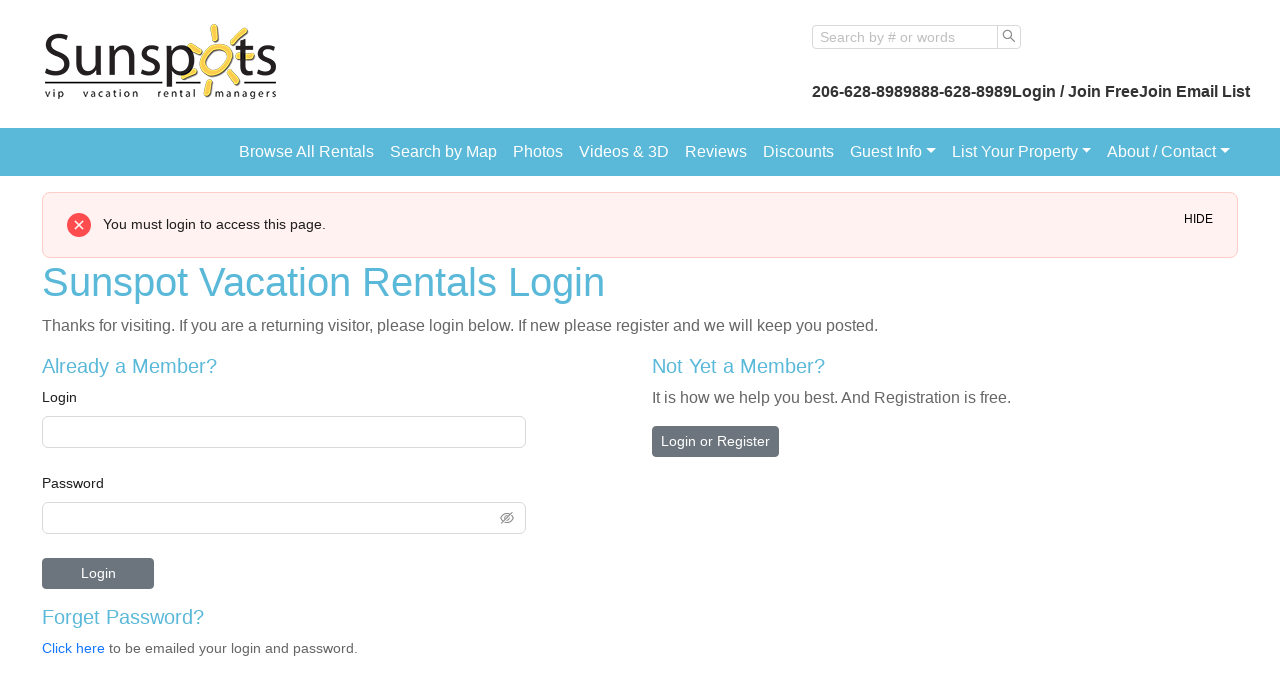

--- FILE ---
content_type: text/html; charset=utf-8
request_url: https://sunspotvacationrentals.com/login?redirectURL=%2Finquiry03
body_size: 1500
content:
<!DOCTYPE html><html><head><meta charSet="utf-8"/><meta name="viewport" content="width=device-width"/><meta name="next-head-count" content="2"/><link rel="preload" href="/_next/static/css/b6606407f986c63d.css" as="style"/><link rel="stylesheet" href="/_next/static/css/b6606407f986c63d.css" data-n-g=""/><link rel="preload" href="/_next/static/css/bb6375c235a85c82.css" as="style"/><link rel="stylesheet" href="/_next/static/css/bb6375c235a85c82.css" data-n-p=""/><noscript data-n-css=""></noscript><script defer="" nomodule="" src="/_next/static/chunks/polyfills-c67a75d1b6f99dc8.js"></script><script src="/_next/static/chunks/webpack-d6dff8b9a0664611.js" defer=""></script><script src="/_next/static/chunks/framework-79bce4a3a540b080.js" defer=""></script><script src="/_next/static/chunks/main-9b2875fcff3d9660.js" defer=""></script><script src="/_next/static/chunks/pages/_app-f72e61fbe4cb9566.js" defer=""></script><script src="/_next/static/chunks/7604-57245ddd20530df9.js" defer=""></script><script src="/_next/static/chunks/8529-32835ce679b5fdd8.js" defer=""></script><script src="/_next/static/chunks/2441-47b359f175830acb.js" defer=""></script><script src="/_next/static/chunks/6555-d032963de53f41d1.js" defer=""></script><script src="/_next/static/chunks/8872-8aa4bcfe91a22a63.js" defer=""></script><script src="/_next/static/chunks/2697-9459e7a97fc0250e.js" defer=""></script><script src="/_next/static/chunks/195-4ebb5089e209235f.js" defer=""></script><script src="/_next/static/chunks/9941-6b06472e1abdbd57.js" defer=""></script><script src="/_next/static/chunks/pages/login-eb95872b1d5c21f5.js" defer=""></script><script src="/_next/static/ndnca3Tv8uMZyXu9UNnGC/_buildManifest.js" defer=""></script><script src="/_next/static/ndnca3Tv8uMZyXu9UNnGC/_ssgManifest.js" defer=""></script></head><body><div id="__next" data-reactroot=""></div><script id="__NEXT_DATA__" type="application/json">{"props":{"pageProps":{"content":{"forgotLabel":"Forget Password?","forgotPageLink":"/forgot.html","registerLabel":"Login or Register","registerPageLink":"/register01.html","paragraphTop":"\u003ch1\u003eSunspot Vacation Rentals Login\u003c/h1\u003e","paragraphBottom":"\u003cbr\u003e\r\n\u003cbr\u003e\r\n\u003cp\u003e\u003c/small\u003e\u003ci\u003e\r\nNOTE: The Login and Dashboard systems are a complimentary no charge service. The content, formatting and use of the Dashboard may change form time to time without notice. Please do not give you logon/password to other people. We reserve the right to limit or disconnect the Dashboard without notice, especially if it has been mis-used.\r\n\u003c/i\u003e\u003c/small\u003e\u003c/p\u003e","body":"\u003cp\u003eThanks for visiting. If you are a returning visitor, please login below. If new please register and we will keep you posted. \u003c/p\u003e","displaysContent":1,"redirectURL":null,"pageTitle":"Login / Join Free","boundaryText1":null,"boundaryText2":null,"boundaryText3":null,"boundaryText4":null,"boundaryText5":null,"idWebForm":128,"requiresLogin":0,"idLayout":null,"displaysSidebar":0,"displaysChat":0,"headerImages":null,"marquees":[],"marqueeDialogs":[],"customChatCode":"{\r\n    \"InlineChatOnlineLogo\": \"https://static.redstone.net/images/domains/1807/logomobileheader/202311061100LogoLayersMaster.png\",\r\n    \"InlineChatOfflineLogo\": \"https://static.redstone.net/images/domains/1807/logomobileheader/202311061100LogoLayersMaster.png\"\r\n}","displaysClickChat":-1,"captcha":null},"hostUser":"sunspotvacationrentals.com","context":{"redirectURL":"/inquiry03"},"resolvedUrl":"/login?redirectURL=%2Finquiry03","redirectURL":"/inquiry03"},"__N_SSP":true},"page":"/login","query":{"redirectURL":"/inquiry03"},"buildId":"ndnca3Tv8uMZyXu9UNnGC","isFallback":false,"gssp":true,"customServer":true,"scriptLoader":[]}</script></body></html>

--- FILE ---
content_type: application/javascript; charset=UTF-8
request_url: https://sunspotvacationrentals.com/_next/static/ndnca3Tv8uMZyXu9UNnGC/_buildManifest.js
body_size: 6086
content:
self.__BUILD_MANIFEST=function(s,e,a,t,i,c,d,n,r,o,u,b,p,h,l,f,k,m,g,j,w,v,y,x,I,_,q,B,F,A,D,E,L,M,N,S,T,U,C,P,z,G,H,J,K,O,Q,R,V,W){return{__rewrites:{beforeFiles:[],afterFiles:[{source:"/rewrite/:path*",destination:G},{source:"/about-us",destination:"/rewrite/content/about"},{source:"/classes",destination:"/rewrite/content/classes"},{source:"/clean",destination:"/rewrite/content/clean"},{source:"/club",destination:"/rewrite/content/club"},{source:"/coupons",destination:"/rewrite/content/coupons"},{source:"/courses",destination:"/rewrite/content/courses"},{source:"/employment",destination:"/rewrite/content/employment"},{source:"/forgot",destination:"/rewrite/content/forgot"},{source:"/history",destination:"/rewrite/content/history"},{source:"/how-to",destination:"/rewrite/content/how"},{source:"/name-your-price",destination:"/rewrite/content/nameyourprice"},{source:"/other",destination:"/rewrite/content/other"},{source:"/pets",destination:"/rewrite/content/pets"},{source:"/privacy-policy",destination:"/rewrite/content/privacy"},{source:"/products",destination:"/rewrite/content/products"},{source:"/vacation-rentals-rates",destination:"/rewrite/content/rates"},{source:"/realestate",destination:"/rewrite/content/realestate"},{source:"/rental-rules",destination:"/rewrite/content/rules"},{source:"/safety",destination:"/rewrite/content/safety"},{source:"/terms-and-conditions",destination:"/rewrite/content/terms"},{source:"/travel",destination:"/rewrite/content/travel"},{source:"/warnings",destination:"/rewrite/content/warnings"},{source:"/weather",destination:"/rewrite/content/weather"},{source:"/offer:suffix(0[1-5])",destination:"/rewrite/content/offer:suffix"},{source:"/page:suffix(0[1-9]|[1-4][0-9]|50)",destination:"/rewrite/content/page:suffix"},{source:"/:handle(inquiry0[1-5])",destination:"/rewrite/inquiry/:handle"},{source:"/activities/:path*",destination:"/rewrite/providers/activities/:path*"},{source:"/associations/:path*",destination:"/rewrite/providers/associations/:path*"},{source:"/managers/:path*",destination:"/rewrite/providers/managers/:path*"},{source:"/merchants/:path*",destination:"/rewrite/providers/merchants/:path*"},{source:"/restaurants/:path*",destination:"/rewrite/providers/restaurants/:path*"},{source:"/reviews",destination:"/rewrite/reviews/consumer"},{source:"/advertiser-reviews",destination:"/rewrite/reviews/advertiser"},{source:"/employee-reviews",destination:"/rewrite/reviews/employee"},{source:"/network-reviews",destination:"/rewrite/reviews/network"},{source:"/press-reviews",destination:"/rewrite/reviews/press"},{source:"/service-reviews",destination:"/rewrite/reviews/service"},{source:"/vria-reviews",destination:"/rewrite/reviews/vria"},{source:"/leaders/:path*",destination:"/rewrite/users/leaders/:path*"},{source:"/staff/:path*",destination:"/rewrite/users/staff/:path*"}],fallback:[]},"/":[s,e,a,t,i,x,c,"static/chunks/pages/index-23c77fc3a4828dd9.js"],"/404":["static/chunks/pages/404-04affee634fe7c4d.js"],"/500":["static/chunks/pages/500-eaa609700160aa4b.js"],"/_error":["static/chunks/pages/_error-b9c4030e4fe5e85d.js"],"/album/[id]":[s,e,a,t,i,c,"static/chunks/pages/album/[id]-9e5a087586ba266f.js"],"/amenities":[s,e,a,t,i,c,"static/chunks/pages/amenities-0fa53afefa537e9f.js"],"/blogs":[s,e,a,t,k,j,i,c,"static/chunks/pages/blogs-a4437ae1fe0768da.js"],"/blogs/[id]":[s,e,a,t,d,r,o,j,i,u,c,"static/chunks/pages/blogs/[id]-04daf6c724386ce3.js"],"/cameras":[s,e,a,t,k,i,"static/css/980050dbddd8502e.css","static/chunks/pages/cameras-feaaa0873c9c9184.js"],"/cameras/[id]":[D,"static/chunks/pages/cameras/[id]-0673c23cdd2e97d6.js"],"/classifieds":[s,e,a,t,k,i,_,c,"static/chunks/pages/classifieds-ceb7f8b684175d09.js"],"/classifieds/[id]":[d,"static/chunks/pages/classifieds/[id]-0ecdaa974e9a4b02.js"],"/complexes":[s,e,a,t,d,n,k,g,q,E,H,i,x,L,J,B,"static/chunks/pages/complexes-fe9c4c8c331454fa.js"],"/complexes/[id]":[s,e,a,t,d,n,r,o,b,h,l,g,K,i,u,p,f,O,c,"static/chunks/pages/complexes/[id]-05e44ae2cfede7a5.js"],"/complexes/[id]/about":[s,e,a,t,d,n,r,o,b,h,l,i,u,p,f,c,"static/chunks/pages/complexes/[id]/about-4098c843b2678eca.js"],"/complexes/[id]/amenities":[s,e,d,n,r,o,b,h,l,u,p,f,"static/chunks/pages/complexes/[id]/amenities-daa9fe950347d15e.js"],"/complexes/[id]/brochure":[s,e,d,n,r,o,b,h,l,g,j,K,u,p,f,O,"static/chunks/pages/complexes/[id]/brochure-6ca511e8bc743e84.js"],"/complexes/[id]/calendar":[s,e,d,n,r,o,b,h,l,m,u,p,f,x,"static/chunks/pages/complexes/[id]/calendar-a19566bda76f4f95.js"],"/complexes/[id]/images":[s,e,a,d,n,r,o,b,h,l,u,p,f,c,"static/chunks/pages/complexes/[id]/images-d899b5bdceba58e0.js"],"/complexes/[id]/maps":[w,s,e,d,n,r,o,b,h,l,u,p,f,"static/chunks/pages/complexes/[id]/maps-eebe60f9fff83c85.js"],"/complexes/[id]/plans":[s,e,a,d,n,r,o,b,h,l,u,p,f,c,"static/chunks/pages/complexes/[id]/plans-415e0e649c5bff0a.js"],"/complexes/[id]/reviews":[s,e,d,n,r,o,b,h,l,k,g,F,u,p,f,M,"static/chunks/pages/complexes/[id]/reviews-41ecd2c232537a74.js"],"/complexes/[id]/siteplans":[s,e,a,d,n,r,o,b,h,l,u,p,f,c,"static/chunks/pages/complexes/[id]/siteplans-04f9ee4f552294c6.js"],"/complexes/[id]/units":[s,e,a,d,n,r,o,b,h,l,k,g,q,E,u,p,f,x,L,"static/css/fac1968535a14c9f.css","static/chunks/pages/complexes/[id]/units-63b9bdc1883f3e50.js"],"/complexes/[id]/units/[unitId]":[w,s,e,a,t,d,n,r,o,b,h,l,m,g,I,N,i,u,p,f,S,T,"static/chunks/pages/complexes/[id]/units/[unitId]-5a097f053dbb34b0.js"],"/complexes/[id]/units/[unitId]/aboutus":[s,e,a,t,d,n,r,o,b,h,l,i,u,p,f,c,"static/chunks/pages/complexes/[id]/units/[unitId]/aboutus-5784000eaf3532e6.js"],"/complexes/[id]/units/[unitId]/amenities":[s,e,d,n,r,o,b,h,l,u,p,f,"static/chunks/pages/complexes/[id]/units/[unitId]/amenities-a0b456cdcb45e0b3.js"],"/complexes/[id]/units/[unitId]/brochure":[s,e,d,n,r,o,b,h,l,g,j,"static/chunks/9346-5083fc63172acc5f.js",u,p,f,"static/chunks/pages/complexes/[id]/units/[unitId]/brochure-f5277567a0903f77.js"],"/complexes/[id]/units/[unitId]/calendar":[s,e,d,n,r,o,b,h,l,m,I,U,u,p,f,C,P,"static/chunks/pages/complexes/[id]/units/[unitId]/calendar-caa808a209fc3dba.js"],"/complexes/[id]/units/[unitId]/images":[s,e,a,d,n,r,o,b,h,l,u,p,f,c,"static/chunks/pages/complexes/[id]/units/[unitId]/images-91e102f9ddd3ce95.js"],"/complexes/[id]/units/[unitId]/maps":[w,s,e,a,t,d,n,r,o,b,h,l,j,i,u,p,f,c,"static/chunks/pages/complexes/[id]/units/[unitId]/maps-5e26cb67064d7fbd.js"],"/complexes/[id]/units/[unitId]/plans":[s,e,a,d,n,r,o,b,h,l,u,p,f,c,"static/chunks/pages/complexes/[id]/units/[unitId]/plans-f60d3d01ef346106.js"],"/complexes/[id]/units/[unitId]/reviews":[s,e,d,n,r,o,b,h,l,k,g,F,u,p,f,M,"static/chunks/pages/complexes/[id]/units/[unitId]/reviews-7f4d7887b27c9d31.js"],"/complexes/[id]/units/[unitId]/siteplans":[s,e,a,d,n,r,o,b,h,l,u,p,f,c,"static/chunks/pages/complexes/[id]/units/[unitId]/siteplans-17a2b0def425f062.js"],"/complexes/[id]/units/[unitId]/videos":[s,e,d,n,r,o,b,h,l,v,u,p,f,"static/chunks/pages/complexes/[id]/units/[unitId]/videos-e52b037340281ae2.js"],"/complexes/[id]/videos":[s,e,d,n,r,o,b,h,l,v,u,p,f,"static/chunks/pages/complexes/[id]/videos-dcffe818a788bc59.js"],"/contact-us":[s,e,a,t,i,c,"static/chunks/pages/contact-us-3a169936f235b7a0.js"],"/dashboard":[s,e,a,t,m,z,i,c,"static/chunks/pages/dashboard-b1268b3e602f7fa4.js"],"/dashboard/blogs":[s,e,a,t,k,j,i,c,"static/chunks/pages/dashboard/blogs-25185cab959af2c9.js"],"/dashboard/blogs/[id]":[s,e,a,t,d,r,o,j,i,u,c,"static/chunks/pages/dashboard/blogs/[id]-bd378faf70f35b80.js"],"/dashboard/bookings":[s,e,a,t,d,k,m,i,c,"static/chunks/pages/dashboard/bookings-2fd9bc137e305c8b.js"],"/dashboard/bookings/[id]":[j,"static/chunks/pages/dashboard/bookings/[id]-7b0b8525926d2ec7.js"],"/dashboard/bulletins":[s,e,a,t,m,i,c,"static/chunks/pages/dashboard/bulletins-39bd045982cbce74.js"],"/dashboard/classifieds":[s,e,a,t,k,i,_,c,"static/chunks/pages/dashboard/classifieds-e5de565deaf7396f.js"],"/dashboard/documents":[s,e,a,t,k,y,i,c,"static/chunks/pages/dashboard/documents-62e964d8ab674473.js"],"/dashboard/documents/[id]":[n,b,m,"static/chunks/pages/dashboard/documents/[id]-f46150498d36df49.js"],"/dashboard/favorites":[s,e,a,t,d,n,m,i,c,"static/chunks/pages/dashboard/favorites-611d57d7e9fd2095.js"],"/dashboard/files":[s,e,a,t,i,_,c,"static/chunks/pages/dashboard/files-771c60c8e7472021.js"],"/dashboard/glossary":[s,e,a,t,k,i,c,"static/chunks/pages/dashboard/glossary-09f32dee973938ea.js"],"/dashboard/knowledge":[s,e,a,t,k,y,i,c,"static/chunks/pages/dashboard/knowledge-e6256f0481c96c3d.js"],"/dashboard/knowledge/[id]":[s,e,a,t,j,i,c,"static/chunks/pages/dashboard/knowledge/[id]-b6f7f96609e86ea6.js"],"/dashboard/links":[s,e,a,t,k,i,c,"static/chunks/pages/dashboard/links-5c82e8da12171a25.js"],"/dashboard/media":[s,e,a,t,n,i,_,c,"static/chunks/pages/dashboard/media-e0065fec0fea7e9d.js"],"/dashboard/members":[s,e,a,t,k,y,i,c,"static/chunks/pages/dashboard/members-8afd5c573563da53.js"],"/dashboard/members/[id]":[n,v,"static/chunks/pages/dashboard/members/[id]-afc9be02a14bc898.js"],"/dashboard/news":[s,e,a,t,k,i,c,"static/chunks/pages/dashboard/news-889373890d9ba107.js"],"/dashboard/news/[id]":[j,"static/chunks/pages/dashboard/news/[id]-0f002e18ed780aa8.js"],"/dashboard/pbxadmin":[s,e,a,t,i,c,"static/chunks/pages/dashboard/pbxadmin-dbd757d2571e31be.js"],"/dashboard/pbxuser":[s,e,a,t,i,c,"static/chunks/pages/dashboard/pbxuser-2efb3a2942decd44.js"],"/dashboard/people":[s,e,a,t,b,k,m,i,c,"static/chunks/pages/dashboard/people-7a7a97c991e0eb1c.js"],"/dashboard/people/edit":[s,d,n,r,h,k,m,g,z,Q,R,"static/chunks/1814-e86ba6ccc4322a93.js","static/chunks/pages/dashboard/people/edit-0a81b07db4836d82.js"],"/dashboard/people/insert":[d,n,Q,R,"static/chunks/6061-5c5fc3e266530fed.js","static/chunks/pages/dashboard/people/insert-476166b3f51c5d67.js"],"/dashboard/profile":[s,e,a,t,d,n,i,c,"static/chunks/pages/dashboard/profile-363d139f4527ba9f.js"],"/dashboard/profilephoto":[s,e,a,t,d,n,z,"static/chunks/3002-8ca0b72a2cfce5d0.js",i,"static/css/d2bad134de374d6b.css","static/chunks/pages/dashboard/profilephoto-4f22096401589a89.js"],"/dashboard/questions":[s,e,a,t,k,m,i,c,"static/chunks/pages/dashboard/questions-44d5a527925cbfe5.js"],"/dashboard/subscriptions":[s,e,a,t,d,i,c,"static/chunks/pages/dashboard/subscriptions-7a0af6723c345e77.js"],"/dashboard/tab/[id]":[s,e,a,t,i,c,"static/chunks/pages/dashboard/tab/[id]-c4c7180b2da12e11.js"],"/dashboard/unitcalendar1":[s,e,a,t,d,m,i,A,c,"static/chunks/pages/dashboard/unitcalendar1-e38ee47e3912220d.js"],"/dashboard/unitcalendar2":[s,e,a,t,d,m,I,i,A,"static/css/9968529aad132f8e.css","static/chunks/pages/dashboard/unitcalendar2-3962f025c4b10d37.js"],"/dashboard/unitkeys":[s,e,a,t,i,A,c,"static/chunks/pages/dashboard/unitkeys-fc8c1eefca03f08d.js"],"/dashboard/unitratesedit":[s,e,a,t,d,n,m,i,A,c,"static/chunks/pages/dashboard/unitratesedit-87d42b4e44b22ac5.js"],"/dashboard/unitrateslist":[s,e,a,t,i,c,"static/chunks/pages/dashboard/unitrateslist-27eda79dece8009c.js"],"/dashboard/unitstatements":[s,e,a,t,d,n,m,i,A,c,"static/chunks/pages/dashboard/unitstatements-ced322411d763fc5.js"],"/dashboard/users1":[s,e,a,t,k,y,i,c,"static/chunks/pages/dashboard/users1-1ffdb1fbbbed99d1.js"],"/dashboard/users1/[id]":[v,"static/chunks/pages/dashboard/users1/[id]-60d2a9933a7830f6.js"],"/dashboard/users2":[s,e,a,t,k,y,i,c,"static/chunks/pages/dashboard/users2-e9b4e54fa34bd722.js"],"/dashboard/users2/[id]":[v,"static/chunks/pages/dashboard/users2/[id]-6a79324558245e61.js"],"/dashboard/videos":[s,e,a,t,k,i,V,W,"static/chunks/pages/dashboard/videos-d197c389ffd014af.js"],"/dashboard/videos/[id]":[j,D,"static/chunks/pages/dashboard/videos/[id]-8215c14232fd7b62.js"],"/documents":[s,e,a,t,k,y,i,c,"static/chunks/pages/documents-7e043f228e1d9cc6.js"],"/documents/[id]":[n,b,m,"static/chunks/pages/documents/[id]-e2cb43544950fecd.js"],"/donations":[s,e,a,t,n,b,k,m,i,c,"static/chunks/pages/donations-633333761d95ba81.js"],"/donations/[id]":[n,m,"static/chunks/pages/donations/[id]-a4387a5fa67926ab.js"],"/download":["static/chunks/pages/download-98edc1f72f641b0d.js"],"/esign":[s,e,a,t,d,n,r,i,u,p,c,"static/chunks/pages/esign-17be108609f79a4f.js"],"/events":[s,e,a,t,k,i,c,"static/chunks/pages/events-277f8eca136c3044.js"],"/floorplans":[s,e,a,t,n,i,c,"static/chunks/pages/floorplans-4f02005e8f2fff43.js"],"/glossary":[s,e,a,t,k,i,c,"static/chunks/pages/glossary-c356f119e72eb86b.js"],"/insurance":[s,e,a,t,n,h,l,k,i,c,"static/chunks/pages/insurance-fe4728d76795027d.js"],"/knowledge":[s,e,a,t,k,y,i,c,"static/chunks/pages/knowledge-3a1099d5b13eafc6.js"],"/knowledge/[id]":[s,e,a,t,j,i,c,"static/chunks/pages/knowledge/[id]-52565b7b765fbfc0.js"],"/links":[s,e,a,t,k,i,c,"static/chunks/pages/links-bcb21adf2d0f9fe4.js"],"/login":[s,e,a,t,d,g,"static/chunks/195-4ebb5089e209235f.js",i,c,"static/chunks/pages/login-eb95872b1d5c21f5.js"],"/mapsearch":[w,s,e,a,t,d,n,g,q,E,i,x,L,B,"static/chunks/pages/mapsearch-359bf33881e58efd.js"],"/media":[s,e,a,t,i,_,c,"static/chunks/pages/media-5abad1a0f3583788.js"],"/members":[s,e,a,t,k,y,i,c,"static/chunks/pages/members-3b726185e6fd9e30.js"],"/members/[id]":[n,v,"static/chunks/pages/members/[id]-e2e0b9706d5043f8.js"],"/memberships":[s,e,a,t,i,c,"static/chunks/pages/memberships-11a91785dd7b04bd.js"],"/news":[s,e,a,t,k,i,c,"static/chunks/pages/news-eadb0124c786605c.js"],"/news/[id]":[j,"static/chunks/pages/news/[id]-07385f33105eee06.js"],"/offices":[s,e,a,t,k,i,c,"static/chunks/pages/offices-9b92a130c0d56c9c.js"],"/offices/[id]":[n,"static/chunks/pages/offices/[id]-ac42d848e9f925ad.js"],"/payment":[s,e,a,t,d,n,b,m,i,c,"static/chunks/pages/payment-9e6388830ffdc3c4.js"],"/payment-profile":[d,"static/chunks/9432-c1335ea86edb9b9d.js","static/chunks/pages/payment-profile-58bdca3a9c91068b.js"],"/property":[w,s,e,a,t,d,n,r,o,b,m,g,I,N,i,u,p,f,S,T,"static/chunks/pages/property-134c0cfe72dd3386.js"],"/property/aboutus":[s,e,a,t,d,n,r,o,b,h,l,i,u,p,f,c,"static/chunks/pages/property/aboutus-43804b6819147dda.js"],"/property/amenities":[s,e,d,n,r,o,b,u,p,f,"static/chunks/pages/property/amenities-84c4a17afdca3969.js"],"/property/brochure":[s,e,d,n,r,o,b,g,j,"static/chunks/2255-78bb6dbb30e625ba.js",u,p,f,"static/chunks/pages/property/brochure-eb71d6ac56661ea7.js"],"/property/calendar":[s,e,d,n,r,o,b,m,I,U,u,p,f,C,P,"static/chunks/pages/property/calendar-4db9cbc276d08c42.js"],"/property/images":[s,e,a,d,n,r,o,b,h,l,u,p,f,c,"static/chunks/pages/property/images-6747e9eed8dac721.js"],"/property/maps":[w,s,e,a,t,d,n,r,o,b,j,i,u,p,f,c,"static/chunks/pages/property/maps-4ebfa8ce23214ad9.js"],"/property/plans":[s,e,a,d,n,r,o,b,h,l,u,p,f,c,"static/chunks/pages/property/plans-b8f1a834c44d826d.js"],"/property/reviews":[s,e,d,n,r,o,b,h,l,k,g,F,u,p,f,M,"static/chunks/pages/property/reviews-840b3f6b79924d0d.js"],"/property/siteplans":[s,e,a,d,n,r,o,b,h,l,u,p,f,c,"static/chunks/pages/property/siteplans-6d7846bfc8c971aa.js"],"/property/videos":[s,e,d,n,r,o,b,v,u,p,f,"static/chunks/pages/property/videos-ee0cd8a3116f6709.js"],"/questions":[s,e,a,t,k,m,i,c,"static/chunks/pages/questions-f0b35620b376bd00.js"],"/register/[id]":[s,e,a,t,d,r,o,i,u,c,"static/chunks/pages/register/[id]-70384bbd1f0f4c7f.js"],"/rewrite/content/[handle]":[s,e,a,t,i,c,"static/chunks/pages/rewrite/content/[handle]-6fe715d68d32dde3.js"],"/rewrite/inquiry/[handle]":[s,e,a,t,d,r,o,i,u,c,"static/chunks/pages/rewrite/inquiry/[handle]-2ad86c67a9a88c4b.js"],"/rewrite/providers/[handle]":[s,e,a,t,k,q,i,_,B,"static/chunks/pages/rewrite/providers/[handle]-f69201aaa0788120.js"],"/rewrite/providers/[handle]/[id]":[s,e,a,t,h,l,i,c,"static/chunks/pages/rewrite/providers/[handle]/[id]-bc062fc0a946fe42.js"],"/rewrite/providers/[handle]/[id]/images":[s,e,a,h,l,c,"static/chunks/pages/rewrite/providers/[handle]/[id]/images-0a99f6f37dd1dd19.js"],"/rewrite/providers/[handle]/[id]/maps":[w,h,l,"static/chunks/pages/rewrite/providers/[handle]/[id]/maps-afd8719129c4ce6e.js"],"/rewrite/providers/[handle]/[id]/videos":[h,l,v,D,"static/chunks/pages/rewrite/providers/[handle]/[id]/videos-52671817b483e938.js"],"/rewrite/reviews/[tab]":[s,e,a,t,h,l,k,g,F,i,"static/css/fe340844bcdd3c4a.css","static/chunks/pages/rewrite/reviews/[tab]-bed2464d8cfc2d3b.js"],"/rewrite/users/[handle]":[s,e,a,t,k,y,i,c,"static/chunks/pages/rewrite/users/[handle]-13b2da0fded9cc9b.js"],"/rewrite/users/[handle]/[id]":[v,"static/chunks/pages/rewrite/users/[handle]/[id]-3febabc40aeec89d.js"],"/sitemap":[s,e,a,t,i,c,"static/chunks/pages/sitemap-83e423907f97ad68.js"],"/siteplans":[s,e,a,t,n,i,c,"static/chunks/pages/siteplans-f973ae8a1e2bf3d9.js"],"/specials":[s,e,a,t,k,i,B,"static/chunks/pages/specials-635fa09d932cfd29.js"],"/specials/[id]":["static/chunks/pages/specials/[id]-8d819dba0541383d.js"],"/submit/add-your-blog":[s,e,a,t,d,r,o,i,u,c,"static/chunks/pages/submit/add-your-blog-a51fa78bb0feb891.js"],"/submit/add-your-business":[s,e,a,t,d,r,o,i,u,c,"static/chunks/pages/submit/add-your-business-5bad67f3d6f06d67.js"],"/submit/add-your-camera":[s,e,a,t,d,n,r,o,i,u,c,"static/chunks/pages/submit/add-your-camera-0956e23916bbdbc9.js"],"/submit/add-your-classified":[s,e,a,t,d,r,o,i,u,c,"static/chunks/pages/submit/add-your-classified-ccdfe0dc9b37c25e.js"],"/submit/add-your-event":[s,e,a,t,d,n,r,o,i,u,c,"static/chunks/pages/submit/add-your-event-4f415e3fd741d9bd.js"],"/submit/add-your-knowledge":[s,e,a,t,d,n,r,o,i,u,c,"static/chunks/pages/submit/add-your-knowledge-5f244e1de6581095.js"],"/submit/add-your-link":[s,e,a,t,d,n,r,o,i,u,c,"static/chunks/pages/submit/add-your-link-27ae7d70796c24cb.js"],"/submit/add-your-news":[s,e,a,t,d,n,r,o,i,u,c,"static/chunks/pages/submit/add-your-news-529123a1738e01a6.js"],"/submit/add-your-review":[s,e,a,t,d,r,o,i,u,c,"static/chunks/pages/submit/add-your-review-8524d921d9e1e1e5.js"],"/submit/add-your-special":[s,e,a,t,d,n,r,o,i,u,c,"static/chunks/pages/submit/add-your-special-9752916a5316e105.js"],"/subscribe":[s,e,a,t,d,n,i,c,"static/chunks/pages/subscribe-889985158ff26c75.js"],"/unsubscribe":[s,e,a,t,d,o,i,c,"static/chunks/pages/unsubscribe-823d00d5ec810011.js"],"/unsubscribe2":[s,e,a,t,d,o,i,c,"static/chunks/pages/unsubscribe2-b0e67443dbe6b592.js"],"/vacation-rentals":[s,e,a,t,d,n,k,g,q,E,H,i,x,L,J,B,"static/chunks/pages/vacation-rentals-3ea6d9404c0c9332.js"],"/vacation-rentals/[id]":[w,s,e,a,t,d,n,r,o,b,h,l,m,g,I,N,i,u,p,f,S,T,"static/chunks/pages/vacation-rentals/[id]-82058a960d084862.js"],"/vacation-rentals/[id]/aboutus":[s,e,a,t,d,n,r,o,b,h,l,i,u,p,f,c,"static/chunks/pages/vacation-rentals/[id]/aboutus-7bb91ffddfb1a898.js"],"/vacation-rentals/[id]/amenities":[s,e,d,n,r,o,b,h,l,u,p,f,"static/chunks/pages/vacation-rentals/[id]/amenities-61191b9b710b94aa.js"],"/vacation-rentals/[id]/brochure":[s,e,d,n,r,o,b,h,l,g,j,"static/chunks/1281-9579a9ff214d6106.js",u,p,f,"static/chunks/pages/vacation-rentals/[id]/brochure-cab09b2136e1e305.js"],"/vacation-rentals/[id]/calendar":[s,e,d,n,r,o,b,h,l,m,I,U,u,p,f,C,P,"static/chunks/pages/vacation-rentals/[id]/calendar-ff12a35c0a111be0.js"],"/vacation-rentals/[id]/images":[s,e,a,d,n,r,o,b,h,l,u,p,f,c,"static/chunks/pages/vacation-rentals/[id]/images-0a089fccae800882.js"],"/vacation-rentals/[id]/maps":[w,s,e,a,t,d,n,r,o,b,h,l,j,i,u,p,f,c,"static/chunks/pages/vacation-rentals/[id]/maps-f02964ac3ca32dea.js"],"/vacation-rentals/[id]/plans":[s,e,a,d,n,r,o,b,h,l,u,p,f,c,"static/chunks/pages/vacation-rentals/[id]/plans-077198b7a8bc4629.js"],"/vacation-rentals/[id]/reviews":[s,e,d,n,r,o,b,h,l,k,g,F,u,p,f,M,"static/chunks/pages/vacation-rentals/[id]/reviews-0988efe6dec37d49.js"],"/vacation-rentals/[id]/siteplans":[s,e,a,d,n,r,o,b,h,l,u,p,f,c,"static/chunks/pages/vacation-rentals/[id]/siteplans-61546e71b0abc52a.js"],"/vacation-rentals/[id]/videos":[s,e,d,n,r,o,b,h,l,v,u,p,f,"static/chunks/pages/vacation-rentals/[id]/videos-1f74d08e5c5325b5.js"],"/vacation-rentals-calendar1":[s,e,a,t,i,x,c,"static/chunks/pages/vacation-rentals-calendar1-ab639ae529338db1.js"],"/vacation-rentals-calendar2":[s,e,a,t,i,x,c,"static/chunks/pages/vacation-rentals-calendar2-af4c3cd029c1655c.js"],"/vacation-rentals-map":[w,s,e,a,t,b,i,c,"static/chunks/pages/vacation-rentals-map-5dd08901a7dc1c44.js"],"/videos":[s,e,a,t,k,i,V,W,"static/chunks/pages/videos-32c5828508e31269.js"],"/videos/[id]":[j,D,"static/chunks/pages/videos/[id]-b2941662097bc83c.js"],"/webform/[id]":[s,e,a,t,d,n,r,o,i,u,p,c,"static/chunks/pages/webform/[id]-52ed92f1df1f018b.js"],sortedPages:["/",G,"/500","/_app","/_error","/album/[id]","/amenities","/blogs","/blogs/[id]","/cameras","/cameras/[id]","/classifieds","/classifieds/[id]","/complexes","/complexes/[id]","/complexes/[id]/about","/complexes/[id]/amenities","/complexes/[id]/brochure","/complexes/[id]/calendar","/complexes/[id]/images","/complexes/[id]/maps","/complexes/[id]/plans","/complexes/[id]/reviews","/complexes/[id]/siteplans","/complexes/[id]/units","/complexes/[id]/units/[unitId]","/complexes/[id]/units/[unitId]/aboutus","/complexes/[id]/units/[unitId]/amenities","/complexes/[id]/units/[unitId]/brochure","/complexes/[id]/units/[unitId]/calendar","/complexes/[id]/units/[unitId]/images","/complexes/[id]/units/[unitId]/maps","/complexes/[id]/units/[unitId]/plans","/complexes/[id]/units/[unitId]/reviews","/complexes/[id]/units/[unitId]/siteplans","/complexes/[id]/units/[unitId]/videos","/complexes/[id]/videos","/contact-us","/dashboard","/dashboard/blogs","/dashboard/blogs/[id]","/dashboard/bookings","/dashboard/bookings/[id]","/dashboard/bulletins","/dashboard/classifieds","/dashboard/documents","/dashboard/documents/[id]","/dashboard/favorites","/dashboard/files","/dashboard/glossary","/dashboard/knowledge","/dashboard/knowledge/[id]","/dashboard/links","/dashboard/media","/dashboard/members","/dashboard/members/[id]","/dashboard/news","/dashboard/news/[id]","/dashboard/pbxadmin","/dashboard/pbxuser","/dashboard/people","/dashboard/people/edit","/dashboard/people/insert","/dashboard/profile","/dashboard/profilephoto","/dashboard/questions","/dashboard/subscriptions","/dashboard/tab/[id]","/dashboard/unitcalendar1","/dashboard/unitcalendar2","/dashboard/unitkeys","/dashboard/unitratesedit","/dashboard/unitrateslist","/dashboard/unitstatements","/dashboard/users1","/dashboard/users1/[id]","/dashboard/users2","/dashboard/users2/[id]","/dashboard/videos","/dashboard/videos/[id]","/documents","/documents/[id]","/donations","/donations/[id]","/download","/esign","/events","/floorplans","/glossary","/insurance","/knowledge","/knowledge/[id]","/links","/login","/mapsearch","/media","/members","/members/[id]","/memberships","/news","/news/[id]","/offices","/offices/[id]","/payment","/payment-profile","/property","/property/aboutus","/property/amenities","/property/brochure","/property/calendar","/property/images","/property/maps","/property/plans","/property/reviews","/property/siteplans","/property/videos","/questions","/register/[id]","/rewrite/content/[handle]","/rewrite/inquiry/[handle]","/rewrite/providers/[handle]","/rewrite/providers/[handle]/[id]","/rewrite/providers/[handle]/[id]/images","/rewrite/providers/[handle]/[id]/maps","/rewrite/providers/[handle]/[id]/videos","/rewrite/reviews/[tab]","/rewrite/users/[handle]","/rewrite/users/[handle]/[id]","/sitemap","/siteplans","/specials","/specials/[id]","/submit/add-your-blog","/submit/add-your-business","/submit/add-your-camera","/submit/add-your-classified","/submit/add-your-event","/submit/add-your-knowledge","/submit/add-your-link","/submit/add-your-news","/submit/add-your-review","/submit/add-your-special","/subscribe","/unsubscribe","/unsubscribe2","/vacation-rentals","/vacation-rentals/[id]","/vacation-rentals/[id]/aboutus","/vacation-rentals/[id]/amenities","/vacation-rentals/[id]/brochure","/vacation-rentals/[id]/calendar","/vacation-rentals/[id]/images","/vacation-rentals/[id]/maps","/vacation-rentals/[id]/plans","/vacation-rentals/[id]/reviews","/vacation-rentals/[id]/siteplans","/vacation-rentals/[id]/videos","/vacation-rentals-calendar1","/vacation-rentals-calendar2","/vacation-rentals-map","/videos","/videos/[id]","/webform/[id]"]}}("static/chunks/7604-57245ddd20530df9.js","static/chunks/8529-32835ce679b5fdd8.js","static/chunks/2441-47b359f175830acb.js","static/chunks/6555-d032963de53f41d1.js","static/chunks/9941-6b06472e1abdbd57.js","static/css/bb6375c235a85c82.css","static/chunks/8872-8aa4bcfe91a22a63.js","static/chunks/8428-97fc28a3240955f0.js","static/chunks/6892-20a6738288c896bf.js","static/chunks/9860-0715b67c7f6a74f7.js","static/chunks/7457-c3a95f583e809862.js","static/chunks/1664-daeac2d69868e96c.js","static/chunks/7327-641f504e2d209a1e.js","static/chunks/8791-080ad6d4d8dcd195.js","static/chunks/5214-a9562f661e54e51c.js","static/chunks/4506-36256a632089cd00.js","static/chunks/1004-7053cfd5273e7d77.js","static/chunks/2298-63d1008d69b2f4e7.js","static/chunks/2697-9459e7a97fc0250e.js","static/chunks/7116-795b3e49b9701929.js","static/chunks/7d0bf13e-f30ab07a3b1370e4.js","static/chunks/6412-c1550f1f3a1eddb0.js","static/chunks/656-4d67b44e9443eda5.js","static/chunks/7980-c6c04d67563c5b94.js","static/chunks/2205-52f3fb026667e74e.js","static/chunks/8654-871e1cf7ae5e3625.js","static/chunks/411-e593a46e69632cc1.js","static/css/0e02113e9e00317a.css","static/chunks/176-865650d5547d8c9a.js","static/chunks/4517-8af52b3d0b2a353a.js","static/css/f5e609c86c347d50.css","static/chunks/4130-9fe9100b136b00c3.js","static/chunks/9795-a46f0cbe73e0453b.js","static/css/4d4440d76fa6cf99.css","static/chunks/3508-b47a64d35f494869.js","static/chunks/4248-2e4528f3e64e4b95.js","static/css/8771d39b650b3f67.css","static/chunks/5320-4c9121304a6782c3.js","static/chunks/9494-b3b33dc219de7cc3.js","static/css/9c47dc72777940ec.css","static/chunks/9104-0e582e759400ab05.js","/404","static/chunks/6222-5c722dad2b1cd925.js","static/chunks/9208-525065791a992a58.js","static/chunks/4288-b76e91de98b40b50.js","static/chunks/8423-24e153c929340398.js","static/css/fe0bb6ece1646488.css","static/chunks/2401-59af9a4c123f715c.js","static/chunks/3061-0e3b01000b70a1e2.js","static/css/be988d3aa890706b.css"),self.__BUILD_MANIFEST_CB&&self.__BUILD_MANIFEST_CB();

--- FILE ---
content_type: application/javascript; charset=UTF-8
request_url: https://sunspotvacationrentals.com/_next/static/chunks/pages/login-eb95872b1d5c21f5.js
body_size: 1840
content:
(self.webpackChunk_N_E=self.webpackChunk_N_E||[]).push([[3459],{10545:function(e,s,t){(window.__NEXT_P=window.__NEXT_P||[]).push(["/login",function(){return t(14595)}])},64913:function(e,s,t){"use strict";var n=t(85893),r=t(9008),a=t.n(r);s.Z=function(e){var s=e.headTitle;return(0,n.jsx)(a(),{children:(0,n.jsx)("title",{children:s})})}},14595:function(e,s,t){"use strict";t.r(s),t.d(s,{__N_SSP:function(){return y}});var n=t(47568),r=t(97582),a=t(85893),i=t(57434),o=t(40056),l=t(9435),u=t(96456),c=t(33299),d=t(11163),h=t(67294),m=t(10682),g=t(34051),p=t(31555),f=t(35005),x=t(64913),j=t(64261),Z=t(39941),y=!0;s.default=function(e){var s=e.content,t=e.redirectURL,y=e.hostUser,b=e.context,v=(e.resolvedUrl,(0,c.useSession)()),w=(v.data,v.status),C=(0,d.useRouter)(),_=(0,h.useState)(!1),k=_[0],L=_[1],P=(0,h.useState)(""),T=P[0],N=P[1],S=(0,h.useState)(""),E=S[0],I=S[1],U=(0,h.useState)(null),q=U[0],D=U[1],R=(0,h.useState)(null),Y=R[0],z=R[1],A="updatable";if((0,h.useEffect)((function(){b.redirectURL&&z("You must login to access this page.")}),[]),(0,h.useEffect)((function(){k||"authenticated"!=w||C.push("/dashboard")}),[w]),"unauthenticated"===w){var B=function(){var e=(0,n.Z)((function(e){return(0,r.__generator)(this,(function(s){return e.preventDefault(),""==T?(D("Please provide username."),setTimeout((function(){D("")}),3e3)):""==E?(D("Please provide password."),setTimeout((function(){D("")}),3e3)):(L(!0),null==q&&i.ZP.loading({content:"Logging in...",key:A}),(0,c.signIn)("credentials",{login:T,password:E,callbackUrl:null!==t&&void 0!==t?t:"/dashboard",hostUser:y,redirect:!1}).then((function(e){null!==e.error?200===e.status?(D("Your username/password combination was incorrect. Please try again"),setTimeout((function(){return D(null)}),3e3)):(D(e.error),setTimeout((function(){return D(null)}),3e3)):(setTimeout((function(){i.ZP.success({content:"Logged in successfully",duration:2,key:A})}),500),C.push(null!==t&&void 0!==t?t:e.url,null,{shallow:!0}))}))),[2]}))}));return function(s){return e.apply(this,arguments)}}();return(0,a.jsxs)(a.Fragment,{children:[(0,a.jsx)(x.Z,{headTitle:s.pageTitle}),(0,a.jsx)(Z.Z,{headerImages:s.headerImages}),(0,a.jsxs)(m.Z,{children:[Y&&(0,a.jsx)(o.Z,{className:"mt-3",description:Y,type:"error",showIcon:!0,closable:!0,closeText:"HIDE",onClose:function(){return z(null)}}),(0,a.jsx)(g.Z,{children:(0,a.jsx)(Z.Z,{marquees:s.marquees,displaysSidebar:s.displaysSidebar,marqueeDialogs:s.marqueeDialogs,customChat:{displaysChat:s.displaysChat,displaysClickChat:s.displaysClickChat,customChatCode:s.customChatCode},paragraphTop:s.paragraphTop,body:s.body})}),(0,a.jsxs)(g.Z,{children:[(0,a.jsxs)(p.Z,{sm:12,md:6,children:[q&&(0,a.jsx)(o.Z,{message:"Error",description:q,type:"error",showIcon:!0}),(0,a.jsx)("h5",{children:"Already a Member?"}),(0,a.jsx)(l.Z,{layout:"vertical",children:(0,a.jsxs)(g.Z,{className:"justify-content-left",children:[(0,a.jsx)(p.Z,{xs:12,sm:10,children:(0,a.jsx)(l.Z.Item,{label:"Login",name:"username",children:(0,a.jsx)(u.Z,{value:T,onChange:function(e){return N(e.target.value)}})})}),(0,a.jsx)(p.Z,{xs:12,sm:10,children:(0,a.jsx)(l.Z.Item,{label:"Password",name:"password",children:(0,a.jsx)(u.Z.Password,{onChange:function(e){return I(e.target.value)},value:E})})}),(0,a.jsx)(p.Z,{xs:12,sm:10,children:(0,a.jsx)(f.Z,{variant:"secondary",size:"sm",style:{width:"8em"},type:"submit",onClick:B,children:"Login"})}),s.forgotLabel&&s.forgotPageLink&&(0,a.jsxs)(g.Z,{className:"my-3",children:[(0,a.jsx)("h5",{children:s.forgotLabel}),(0,a.jsxs)("p",{children:[(0,a.jsx)("a",{href:s.forgotPageLink,children:"Click here"})," to be emailed your login and password."]})]})]})})]}),s.registerLabel&&s.registerPageLink&&(0,a.jsxs)(p.Z,{sm:12,md:6,children:[(0,a.jsx)("h5",{children:"Not Yet a Member?"}),(0,a.jsx)("p",{children:"It is how we help you best. And Registration is free."}),(0,a.jsx)(f.Z,{variant:"secondary",size:"sm",style:{minWidth:"8em"},children:(0,a.jsx)("a",{href:s.registerPageLink,style:{display:"block",color:"inherit"},children:s.registerLabel})})]})]}),(0,a.jsx)(g.Z,{children:(0,a.jsx)(Z.Z,{paragraphBottom:s.paragraphBottom})})]})]})}return(0,a.jsx)(j.Z,{})}}},function(e){e.O(0,[7604,8529,2441,6555,8872,2697,195,9941,9774,2888,179],(function(){return s=10545,e(e.s=s);var s}));var s=e.O();_N_E=s}]);